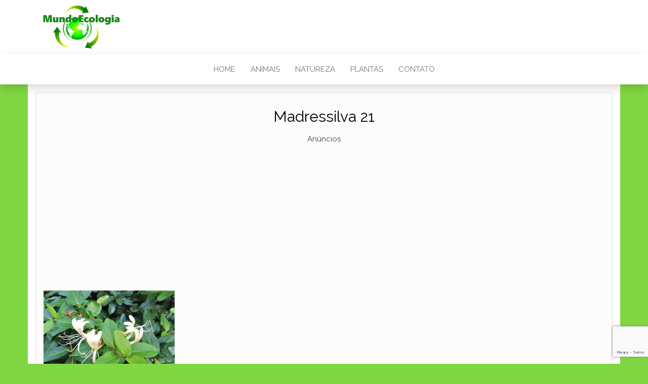

--- FILE ---
content_type: text/html; charset=utf-8
request_url: https://www.google.com/recaptcha/api2/anchor?ar=1&k=6LdWGqQaAAAAAOYTmq53DJEY-meSGuA-G_gUd3Fq&co=aHR0cHM6Ly93d3cubXVuZG9lY29sb2dpYS5jb20uYnI6NDQz&hl=en&v=PoyoqOPhxBO7pBk68S4YbpHZ&size=invisible&anchor-ms=20000&execute-ms=30000&cb=xb8rr2al1jil
body_size: 48492
content:
<!DOCTYPE HTML><html dir="ltr" lang="en"><head><meta http-equiv="Content-Type" content="text/html; charset=UTF-8">
<meta http-equiv="X-UA-Compatible" content="IE=edge">
<title>reCAPTCHA</title>
<style type="text/css">
/* cyrillic-ext */
@font-face {
  font-family: 'Roboto';
  font-style: normal;
  font-weight: 400;
  font-stretch: 100%;
  src: url(//fonts.gstatic.com/s/roboto/v48/KFO7CnqEu92Fr1ME7kSn66aGLdTylUAMa3GUBHMdazTgWw.woff2) format('woff2');
  unicode-range: U+0460-052F, U+1C80-1C8A, U+20B4, U+2DE0-2DFF, U+A640-A69F, U+FE2E-FE2F;
}
/* cyrillic */
@font-face {
  font-family: 'Roboto';
  font-style: normal;
  font-weight: 400;
  font-stretch: 100%;
  src: url(//fonts.gstatic.com/s/roboto/v48/KFO7CnqEu92Fr1ME7kSn66aGLdTylUAMa3iUBHMdazTgWw.woff2) format('woff2');
  unicode-range: U+0301, U+0400-045F, U+0490-0491, U+04B0-04B1, U+2116;
}
/* greek-ext */
@font-face {
  font-family: 'Roboto';
  font-style: normal;
  font-weight: 400;
  font-stretch: 100%;
  src: url(//fonts.gstatic.com/s/roboto/v48/KFO7CnqEu92Fr1ME7kSn66aGLdTylUAMa3CUBHMdazTgWw.woff2) format('woff2');
  unicode-range: U+1F00-1FFF;
}
/* greek */
@font-face {
  font-family: 'Roboto';
  font-style: normal;
  font-weight: 400;
  font-stretch: 100%;
  src: url(//fonts.gstatic.com/s/roboto/v48/KFO7CnqEu92Fr1ME7kSn66aGLdTylUAMa3-UBHMdazTgWw.woff2) format('woff2');
  unicode-range: U+0370-0377, U+037A-037F, U+0384-038A, U+038C, U+038E-03A1, U+03A3-03FF;
}
/* math */
@font-face {
  font-family: 'Roboto';
  font-style: normal;
  font-weight: 400;
  font-stretch: 100%;
  src: url(//fonts.gstatic.com/s/roboto/v48/KFO7CnqEu92Fr1ME7kSn66aGLdTylUAMawCUBHMdazTgWw.woff2) format('woff2');
  unicode-range: U+0302-0303, U+0305, U+0307-0308, U+0310, U+0312, U+0315, U+031A, U+0326-0327, U+032C, U+032F-0330, U+0332-0333, U+0338, U+033A, U+0346, U+034D, U+0391-03A1, U+03A3-03A9, U+03B1-03C9, U+03D1, U+03D5-03D6, U+03F0-03F1, U+03F4-03F5, U+2016-2017, U+2034-2038, U+203C, U+2040, U+2043, U+2047, U+2050, U+2057, U+205F, U+2070-2071, U+2074-208E, U+2090-209C, U+20D0-20DC, U+20E1, U+20E5-20EF, U+2100-2112, U+2114-2115, U+2117-2121, U+2123-214F, U+2190, U+2192, U+2194-21AE, U+21B0-21E5, U+21F1-21F2, U+21F4-2211, U+2213-2214, U+2216-22FF, U+2308-230B, U+2310, U+2319, U+231C-2321, U+2336-237A, U+237C, U+2395, U+239B-23B7, U+23D0, U+23DC-23E1, U+2474-2475, U+25AF, U+25B3, U+25B7, U+25BD, U+25C1, U+25CA, U+25CC, U+25FB, U+266D-266F, U+27C0-27FF, U+2900-2AFF, U+2B0E-2B11, U+2B30-2B4C, U+2BFE, U+3030, U+FF5B, U+FF5D, U+1D400-1D7FF, U+1EE00-1EEFF;
}
/* symbols */
@font-face {
  font-family: 'Roboto';
  font-style: normal;
  font-weight: 400;
  font-stretch: 100%;
  src: url(//fonts.gstatic.com/s/roboto/v48/KFO7CnqEu92Fr1ME7kSn66aGLdTylUAMaxKUBHMdazTgWw.woff2) format('woff2');
  unicode-range: U+0001-000C, U+000E-001F, U+007F-009F, U+20DD-20E0, U+20E2-20E4, U+2150-218F, U+2190, U+2192, U+2194-2199, U+21AF, U+21E6-21F0, U+21F3, U+2218-2219, U+2299, U+22C4-22C6, U+2300-243F, U+2440-244A, U+2460-24FF, U+25A0-27BF, U+2800-28FF, U+2921-2922, U+2981, U+29BF, U+29EB, U+2B00-2BFF, U+4DC0-4DFF, U+FFF9-FFFB, U+10140-1018E, U+10190-1019C, U+101A0, U+101D0-101FD, U+102E0-102FB, U+10E60-10E7E, U+1D2C0-1D2D3, U+1D2E0-1D37F, U+1F000-1F0FF, U+1F100-1F1AD, U+1F1E6-1F1FF, U+1F30D-1F30F, U+1F315, U+1F31C, U+1F31E, U+1F320-1F32C, U+1F336, U+1F378, U+1F37D, U+1F382, U+1F393-1F39F, U+1F3A7-1F3A8, U+1F3AC-1F3AF, U+1F3C2, U+1F3C4-1F3C6, U+1F3CA-1F3CE, U+1F3D4-1F3E0, U+1F3ED, U+1F3F1-1F3F3, U+1F3F5-1F3F7, U+1F408, U+1F415, U+1F41F, U+1F426, U+1F43F, U+1F441-1F442, U+1F444, U+1F446-1F449, U+1F44C-1F44E, U+1F453, U+1F46A, U+1F47D, U+1F4A3, U+1F4B0, U+1F4B3, U+1F4B9, U+1F4BB, U+1F4BF, U+1F4C8-1F4CB, U+1F4D6, U+1F4DA, U+1F4DF, U+1F4E3-1F4E6, U+1F4EA-1F4ED, U+1F4F7, U+1F4F9-1F4FB, U+1F4FD-1F4FE, U+1F503, U+1F507-1F50B, U+1F50D, U+1F512-1F513, U+1F53E-1F54A, U+1F54F-1F5FA, U+1F610, U+1F650-1F67F, U+1F687, U+1F68D, U+1F691, U+1F694, U+1F698, U+1F6AD, U+1F6B2, U+1F6B9-1F6BA, U+1F6BC, U+1F6C6-1F6CF, U+1F6D3-1F6D7, U+1F6E0-1F6EA, U+1F6F0-1F6F3, U+1F6F7-1F6FC, U+1F700-1F7FF, U+1F800-1F80B, U+1F810-1F847, U+1F850-1F859, U+1F860-1F887, U+1F890-1F8AD, U+1F8B0-1F8BB, U+1F8C0-1F8C1, U+1F900-1F90B, U+1F93B, U+1F946, U+1F984, U+1F996, U+1F9E9, U+1FA00-1FA6F, U+1FA70-1FA7C, U+1FA80-1FA89, U+1FA8F-1FAC6, U+1FACE-1FADC, U+1FADF-1FAE9, U+1FAF0-1FAF8, U+1FB00-1FBFF;
}
/* vietnamese */
@font-face {
  font-family: 'Roboto';
  font-style: normal;
  font-weight: 400;
  font-stretch: 100%;
  src: url(//fonts.gstatic.com/s/roboto/v48/KFO7CnqEu92Fr1ME7kSn66aGLdTylUAMa3OUBHMdazTgWw.woff2) format('woff2');
  unicode-range: U+0102-0103, U+0110-0111, U+0128-0129, U+0168-0169, U+01A0-01A1, U+01AF-01B0, U+0300-0301, U+0303-0304, U+0308-0309, U+0323, U+0329, U+1EA0-1EF9, U+20AB;
}
/* latin-ext */
@font-face {
  font-family: 'Roboto';
  font-style: normal;
  font-weight: 400;
  font-stretch: 100%;
  src: url(//fonts.gstatic.com/s/roboto/v48/KFO7CnqEu92Fr1ME7kSn66aGLdTylUAMa3KUBHMdazTgWw.woff2) format('woff2');
  unicode-range: U+0100-02BA, U+02BD-02C5, U+02C7-02CC, U+02CE-02D7, U+02DD-02FF, U+0304, U+0308, U+0329, U+1D00-1DBF, U+1E00-1E9F, U+1EF2-1EFF, U+2020, U+20A0-20AB, U+20AD-20C0, U+2113, U+2C60-2C7F, U+A720-A7FF;
}
/* latin */
@font-face {
  font-family: 'Roboto';
  font-style: normal;
  font-weight: 400;
  font-stretch: 100%;
  src: url(//fonts.gstatic.com/s/roboto/v48/KFO7CnqEu92Fr1ME7kSn66aGLdTylUAMa3yUBHMdazQ.woff2) format('woff2');
  unicode-range: U+0000-00FF, U+0131, U+0152-0153, U+02BB-02BC, U+02C6, U+02DA, U+02DC, U+0304, U+0308, U+0329, U+2000-206F, U+20AC, U+2122, U+2191, U+2193, U+2212, U+2215, U+FEFF, U+FFFD;
}
/* cyrillic-ext */
@font-face {
  font-family: 'Roboto';
  font-style: normal;
  font-weight: 500;
  font-stretch: 100%;
  src: url(//fonts.gstatic.com/s/roboto/v48/KFO7CnqEu92Fr1ME7kSn66aGLdTylUAMa3GUBHMdazTgWw.woff2) format('woff2');
  unicode-range: U+0460-052F, U+1C80-1C8A, U+20B4, U+2DE0-2DFF, U+A640-A69F, U+FE2E-FE2F;
}
/* cyrillic */
@font-face {
  font-family: 'Roboto';
  font-style: normal;
  font-weight: 500;
  font-stretch: 100%;
  src: url(//fonts.gstatic.com/s/roboto/v48/KFO7CnqEu92Fr1ME7kSn66aGLdTylUAMa3iUBHMdazTgWw.woff2) format('woff2');
  unicode-range: U+0301, U+0400-045F, U+0490-0491, U+04B0-04B1, U+2116;
}
/* greek-ext */
@font-face {
  font-family: 'Roboto';
  font-style: normal;
  font-weight: 500;
  font-stretch: 100%;
  src: url(//fonts.gstatic.com/s/roboto/v48/KFO7CnqEu92Fr1ME7kSn66aGLdTylUAMa3CUBHMdazTgWw.woff2) format('woff2');
  unicode-range: U+1F00-1FFF;
}
/* greek */
@font-face {
  font-family: 'Roboto';
  font-style: normal;
  font-weight: 500;
  font-stretch: 100%;
  src: url(//fonts.gstatic.com/s/roboto/v48/KFO7CnqEu92Fr1ME7kSn66aGLdTylUAMa3-UBHMdazTgWw.woff2) format('woff2');
  unicode-range: U+0370-0377, U+037A-037F, U+0384-038A, U+038C, U+038E-03A1, U+03A3-03FF;
}
/* math */
@font-face {
  font-family: 'Roboto';
  font-style: normal;
  font-weight: 500;
  font-stretch: 100%;
  src: url(//fonts.gstatic.com/s/roboto/v48/KFO7CnqEu92Fr1ME7kSn66aGLdTylUAMawCUBHMdazTgWw.woff2) format('woff2');
  unicode-range: U+0302-0303, U+0305, U+0307-0308, U+0310, U+0312, U+0315, U+031A, U+0326-0327, U+032C, U+032F-0330, U+0332-0333, U+0338, U+033A, U+0346, U+034D, U+0391-03A1, U+03A3-03A9, U+03B1-03C9, U+03D1, U+03D5-03D6, U+03F0-03F1, U+03F4-03F5, U+2016-2017, U+2034-2038, U+203C, U+2040, U+2043, U+2047, U+2050, U+2057, U+205F, U+2070-2071, U+2074-208E, U+2090-209C, U+20D0-20DC, U+20E1, U+20E5-20EF, U+2100-2112, U+2114-2115, U+2117-2121, U+2123-214F, U+2190, U+2192, U+2194-21AE, U+21B0-21E5, U+21F1-21F2, U+21F4-2211, U+2213-2214, U+2216-22FF, U+2308-230B, U+2310, U+2319, U+231C-2321, U+2336-237A, U+237C, U+2395, U+239B-23B7, U+23D0, U+23DC-23E1, U+2474-2475, U+25AF, U+25B3, U+25B7, U+25BD, U+25C1, U+25CA, U+25CC, U+25FB, U+266D-266F, U+27C0-27FF, U+2900-2AFF, U+2B0E-2B11, U+2B30-2B4C, U+2BFE, U+3030, U+FF5B, U+FF5D, U+1D400-1D7FF, U+1EE00-1EEFF;
}
/* symbols */
@font-face {
  font-family: 'Roboto';
  font-style: normal;
  font-weight: 500;
  font-stretch: 100%;
  src: url(//fonts.gstatic.com/s/roboto/v48/KFO7CnqEu92Fr1ME7kSn66aGLdTylUAMaxKUBHMdazTgWw.woff2) format('woff2');
  unicode-range: U+0001-000C, U+000E-001F, U+007F-009F, U+20DD-20E0, U+20E2-20E4, U+2150-218F, U+2190, U+2192, U+2194-2199, U+21AF, U+21E6-21F0, U+21F3, U+2218-2219, U+2299, U+22C4-22C6, U+2300-243F, U+2440-244A, U+2460-24FF, U+25A0-27BF, U+2800-28FF, U+2921-2922, U+2981, U+29BF, U+29EB, U+2B00-2BFF, U+4DC0-4DFF, U+FFF9-FFFB, U+10140-1018E, U+10190-1019C, U+101A0, U+101D0-101FD, U+102E0-102FB, U+10E60-10E7E, U+1D2C0-1D2D3, U+1D2E0-1D37F, U+1F000-1F0FF, U+1F100-1F1AD, U+1F1E6-1F1FF, U+1F30D-1F30F, U+1F315, U+1F31C, U+1F31E, U+1F320-1F32C, U+1F336, U+1F378, U+1F37D, U+1F382, U+1F393-1F39F, U+1F3A7-1F3A8, U+1F3AC-1F3AF, U+1F3C2, U+1F3C4-1F3C6, U+1F3CA-1F3CE, U+1F3D4-1F3E0, U+1F3ED, U+1F3F1-1F3F3, U+1F3F5-1F3F7, U+1F408, U+1F415, U+1F41F, U+1F426, U+1F43F, U+1F441-1F442, U+1F444, U+1F446-1F449, U+1F44C-1F44E, U+1F453, U+1F46A, U+1F47D, U+1F4A3, U+1F4B0, U+1F4B3, U+1F4B9, U+1F4BB, U+1F4BF, U+1F4C8-1F4CB, U+1F4D6, U+1F4DA, U+1F4DF, U+1F4E3-1F4E6, U+1F4EA-1F4ED, U+1F4F7, U+1F4F9-1F4FB, U+1F4FD-1F4FE, U+1F503, U+1F507-1F50B, U+1F50D, U+1F512-1F513, U+1F53E-1F54A, U+1F54F-1F5FA, U+1F610, U+1F650-1F67F, U+1F687, U+1F68D, U+1F691, U+1F694, U+1F698, U+1F6AD, U+1F6B2, U+1F6B9-1F6BA, U+1F6BC, U+1F6C6-1F6CF, U+1F6D3-1F6D7, U+1F6E0-1F6EA, U+1F6F0-1F6F3, U+1F6F7-1F6FC, U+1F700-1F7FF, U+1F800-1F80B, U+1F810-1F847, U+1F850-1F859, U+1F860-1F887, U+1F890-1F8AD, U+1F8B0-1F8BB, U+1F8C0-1F8C1, U+1F900-1F90B, U+1F93B, U+1F946, U+1F984, U+1F996, U+1F9E9, U+1FA00-1FA6F, U+1FA70-1FA7C, U+1FA80-1FA89, U+1FA8F-1FAC6, U+1FACE-1FADC, U+1FADF-1FAE9, U+1FAF0-1FAF8, U+1FB00-1FBFF;
}
/* vietnamese */
@font-face {
  font-family: 'Roboto';
  font-style: normal;
  font-weight: 500;
  font-stretch: 100%;
  src: url(//fonts.gstatic.com/s/roboto/v48/KFO7CnqEu92Fr1ME7kSn66aGLdTylUAMa3OUBHMdazTgWw.woff2) format('woff2');
  unicode-range: U+0102-0103, U+0110-0111, U+0128-0129, U+0168-0169, U+01A0-01A1, U+01AF-01B0, U+0300-0301, U+0303-0304, U+0308-0309, U+0323, U+0329, U+1EA0-1EF9, U+20AB;
}
/* latin-ext */
@font-face {
  font-family: 'Roboto';
  font-style: normal;
  font-weight: 500;
  font-stretch: 100%;
  src: url(//fonts.gstatic.com/s/roboto/v48/KFO7CnqEu92Fr1ME7kSn66aGLdTylUAMa3KUBHMdazTgWw.woff2) format('woff2');
  unicode-range: U+0100-02BA, U+02BD-02C5, U+02C7-02CC, U+02CE-02D7, U+02DD-02FF, U+0304, U+0308, U+0329, U+1D00-1DBF, U+1E00-1E9F, U+1EF2-1EFF, U+2020, U+20A0-20AB, U+20AD-20C0, U+2113, U+2C60-2C7F, U+A720-A7FF;
}
/* latin */
@font-face {
  font-family: 'Roboto';
  font-style: normal;
  font-weight: 500;
  font-stretch: 100%;
  src: url(//fonts.gstatic.com/s/roboto/v48/KFO7CnqEu92Fr1ME7kSn66aGLdTylUAMa3yUBHMdazQ.woff2) format('woff2');
  unicode-range: U+0000-00FF, U+0131, U+0152-0153, U+02BB-02BC, U+02C6, U+02DA, U+02DC, U+0304, U+0308, U+0329, U+2000-206F, U+20AC, U+2122, U+2191, U+2193, U+2212, U+2215, U+FEFF, U+FFFD;
}
/* cyrillic-ext */
@font-face {
  font-family: 'Roboto';
  font-style: normal;
  font-weight: 900;
  font-stretch: 100%;
  src: url(//fonts.gstatic.com/s/roboto/v48/KFO7CnqEu92Fr1ME7kSn66aGLdTylUAMa3GUBHMdazTgWw.woff2) format('woff2');
  unicode-range: U+0460-052F, U+1C80-1C8A, U+20B4, U+2DE0-2DFF, U+A640-A69F, U+FE2E-FE2F;
}
/* cyrillic */
@font-face {
  font-family: 'Roboto';
  font-style: normal;
  font-weight: 900;
  font-stretch: 100%;
  src: url(//fonts.gstatic.com/s/roboto/v48/KFO7CnqEu92Fr1ME7kSn66aGLdTylUAMa3iUBHMdazTgWw.woff2) format('woff2');
  unicode-range: U+0301, U+0400-045F, U+0490-0491, U+04B0-04B1, U+2116;
}
/* greek-ext */
@font-face {
  font-family: 'Roboto';
  font-style: normal;
  font-weight: 900;
  font-stretch: 100%;
  src: url(//fonts.gstatic.com/s/roboto/v48/KFO7CnqEu92Fr1ME7kSn66aGLdTylUAMa3CUBHMdazTgWw.woff2) format('woff2');
  unicode-range: U+1F00-1FFF;
}
/* greek */
@font-face {
  font-family: 'Roboto';
  font-style: normal;
  font-weight: 900;
  font-stretch: 100%;
  src: url(//fonts.gstatic.com/s/roboto/v48/KFO7CnqEu92Fr1ME7kSn66aGLdTylUAMa3-UBHMdazTgWw.woff2) format('woff2');
  unicode-range: U+0370-0377, U+037A-037F, U+0384-038A, U+038C, U+038E-03A1, U+03A3-03FF;
}
/* math */
@font-face {
  font-family: 'Roboto';
  font-style: normal;
  font-weight: 900;
  font-stretch: 100%;
  src: url(//fonts.gstatic.com/s/roboto/v48/KFO7CnqEu92Fr1ME7kSn66aGLdTylUAMawCUBHMdazTgWw.woff2) format('woff2');
  unicode-range: U+0302-0303, U+0305, U+0307-0308, U+0310, U+0312, U+0315, U+031A, U+0326-0327, U+032C, U+032F-0330, U+0332-0333, U+0338, U+033A, U+0346, U+034D, U+0391-03A1, U+03A3-03A9, U+03B1-03C9, U+03D1, U+03D5-03D6, U+03F0-03F1, U+03F4-03F5, U+2016-2017, U+2034-2038, U+203C, U+2040, U+2043, U+2047, U+2050, U+2057, U+205F, U+2070-2071, U+2074-208E, U+2090-209C, U+20D0-20DC, U+20E1, U+20E5-20EF, U+2100-2112, U+2114-2115, U+2117-2121, U+2123-214F, U+2190, U+2192, U+2194-21AE, U+21B0-21E5, U+21F1-21F2, U+21F4-2211, U+2213-2214, U+2216-22FF, U+2308-230B, U+2310, U+2319, U+231C-2321, U+2336-237A, U+237C, U+2395, U+239B-23B7, U+23D0, U+23DC-23E1, U+2474-2475, U+25AF, U+25B3, U+25B7, U+25BD, U+25C1, U+25CA, U+25CC, U+25FB, U+266D-266F, U+27C0-27FF, U+2900-2AFF, U+2B0E-2B11, U+2B30-2B4C, U+2BFE, U+3030, U+FF5B, U+FF5D, U+1D400-1D7FF, U+1EE00-1EEFF;
}
/* symbols */
@font-face {
  font-family: 'Roboto';
  font-style: normal;
  font-weight: 900;
  font-stretch: 100%;
  src: url(//fonts.gstatic.com/s/roboto/v48/KFO7CnqEu92Fr1ME7kSn66aGLdTylUAMaxKUBHMdazTgWw.woff2) format('woff2');
  unicode-range: U+0001-000C, U+000E-001F, U+007F-009F, U+20DD-20E0, U+20E2-20E4, U+2150-218F, U+2190, U+2192, U+2194-2199, U+21AF, U+21E6-21F0, U+21F3, U+2218-2219, U+2299, U+22C4-22C6, U+2300-243F, U+2440-244A, U+2460-24FF, U+25A0-27BF, U+2800-28FF, U+2921-2922, U+2981, U+29BF, U+29EB, U+2B00-2BFF, U+4DC0-4DFF, U+FFF9-FFFB, U+10140-1018E, U+10190-1019C, U+101A0, U+101D0-101FD, U+102E0-102FB, U+10E60-10E7E, U+1D2C0-1D2D3, U+1D2E0-1D37F, U+1F000-1F0FF, U+1F100-1F1AD, U+1F1E6-1F1FF, U+1F30D-1F30F, U+1F315, U+1F31C, U+1F31E, U+1F320-1F32C, U+1F336, U+1F378, U+1F37D, U+1F382, U+1F393-1F39F, U+1F3A7-1F3A8, U+1F3AC-1F3AF, U+1F3C2, U+1F3C4-1F3C6, U+1F3CA-1F3CE, U+1F3D4-1F3E0, U+1F3ED, U+1F3F1-1F3F3, U+1F3F5-1F3F7, U+1F408, U+1F415, U+1F41F, U+1F426, U+1F43F, U+1F441-1F442, U+1F444, U+1F446-1F449, U+1F44C-1F44E, U+1F453, U+1F46A, U+1F47D, U+1F4A3, U+1F4B0, U+1F4B3, U+1F4B9, U+1F4BB, U+1F4BF, U+1F4C8-1F4CB, U+1F4D6, U+1F4DA, U+1F4DF, U+1F4E3-1F4E6, U+1F4EA-1F4ED, U+1F4F7, U+1F4F9-1F4FB, U+1F4FD-1F4FE, U+1F503, U+1F507-1F50B, U+1F50D, U+1F512-1F513, U+1F53E-1F54A, U+1F54F-1F5FA, U+1F610, U+1F650-1F67F, U+1F687, U+1F68D, U+1F691, U+1F694, U+1F698, U+1F6AD, U+1F6B2, U+1F6B9-1F6BA, U+1F6BC, U+1F6C6-1F6CF, U+1F6D3-1F6D7, U+1F6E0-1F6EA, U+1F6F0-1F6F3, U+1F6F7-1F6FC, U+1F700-1F7FF, U+1F800-1F80B, U+1F810-1F847, U+1F850-1F859, U+1F860-1F887, U+1F890-1F8AD, U+1F8B0-1F8BB, U+1F8C0-1F8C1, U+1F900-1F90B, U+1F93B, U+1F946, U+1F984, U+1F996, U+1F9E9, U+1FA00-1FA6F, U+1FA70-1FA7C, U+1FA80-1FA89, U+1FA8F-1FAC6, U+1FACE-1FADC, U+1FADF-1FAE9, U+1FAF0-1FAF8, U+1FB00-1FBFF;
}
/* vietnamese */
@font-face {
  font-family: 'Roboto';
  font-style: normal;
  font-weight: 900;
  font-stretch: 100%;
  src: url(//fonts.gstatic.com/s/roboto/v48/KFO7CnqEu92Fr1ME7kSn66aGLdTylUAMa3OUBHMdazTgWw.woff2) format('woff2');
  unicode-range: U+0102-0103, U+0110-0111, U+0128-0129, U+0168-0169, U+01A0-01A1, U+01AF-01B0, U+0300-0301, U+0303-0304, U+0308-0309, U+0323, U+0329, U+1EA0-1EF9, U+20AB;
}
/* latin-ext */
@font-face {
  font-family: 'Roboto';
  font-style: normal;
  font-weight: 900;
  font-stretch: 100%;
  src: url(//fonts.gstatic.com/s/roboto/v48/KFO7CnqEu92Fr1ME7kSn66aGLdTylUAMa3KUBHMdazTgWw.woff2) format('woff2');
  unicode-range: U+0100-02BA, U+02BD-02C5, U+02C7-02CC, U+02CE-02D7, U+02DD-02FF, U+0304, U+0308, U+0329, U+1D00-1DBF, U+1E00-1E9F, U+1EF2-1EFF, U+2020, U+20A0-20AB, U+20AD-20C0, U+2113, U+2C60-2C7F, U+A720-A7FF;
}
/* latin */
@font-face {
  font-family: 'Roboto';
  font-style: normal;
  font-weight: 900;
  font-stretch: 100%;
  src: url(//fonts.gstatic.com/s/roboto/v48/KFO7CnqEu92Fr1ME7kSn66aGLdTylUAMa3yUBHMdazQ.woff2) format('woff2');
  unicode-range: U+0000-00FF, U+0131, U+0152-0153, U+02BB-02BC, U+02C6, U+02DA, U+02DC, U+0304, U+0308, U+0329, U+2000-206F, U+20AC, U+2122, U+2191, U+2193, U+2212, U+2215, U+FEFF, U+FFFD;
}

</style>
<link rel="stylesheet" type="text/css" href="https://www.gstatic.com/recaptcha/releases/PoyoqOPhxBO7pBk68S4YbpHZ/styles__ltr.css">
<script nonce="DMjKP5SsbY_YPwUIziQ-8w" type="text/javascript">window['__recaptcha_api'] = 'https://www.google.com/recaptcha/api2/';</script>
<script type="text/javascript" src="https://www.gstatic.com/recaptcha/releases/PoyoqOPhxBO7pBk68S4YbpHZ/recaptcha__en.js" nonce="DMjKP5SsbY_YPwUIziQ-8w">
      
    </script></head>
<body><div id="rc-anchor-alert" class="rc-anchor-alert"></div>
<input type="hidden" id="recaptcha-token" value="[base64]">
<script type="text/javascript" nonce="DMjKP5SsbY_YPwUIziQ-8w">
      recaptcha.anchor.Main.init("[\x22ainput\x22,[\x22bgdata\x22,\x22\x22,\[base64]/[base64]/UltIKytdPWE6KGE8MjA0OD9SW0grK109YT4+NnwxOTI6KChhJjY0NTEyKT09NTUyOTYmJnErMTxoLmxlbmd0aCYmKGguY2hhckNvZGVBdChxKzEpJjY0NTEyKT09NTYzMjA/[base64]/MjU1OlI/[base64]/[base64]/[base64]/[base64]/[base64]/[base64]/[base64]/[base64]/[base64]/[base64]\x22,\[base64]\\u003d\x22,\x22woTDl0N7cMOdwowtw5pKD8OPW8KHwqjDl8KaXGHCtx3Cn0DDlcOdPcK0wpEjKjrCohXCmMOLwpbCi8Klw7jCvkPChMOSwo3Dr8OdwrbCu8ObNcKXcHYlKDPCiMOdw5vDvSZ0RBxlMsOcLSs7wq/DlzfDmsOCwojDj8Odw6LDriPDiR8Aw4DCjwbDh2cZw7TCnMK1acKJw5LDm8Oow58ewq1Yw4/[base64]/wqDCtsKRw6wrwojDlcO3esOCDsKmW8Kow7PDmcOIwrAwQwwNeXYHHMKmw4DDpcKgwq3CjMOrw5tPwp0JOWc5bTrCrSdnw4sLHcOzwpHCvjvDn8KUYh/CkcKnwonCrcKUK8O2w6XDs8Ohw5HCvFDCh2g2wp/[base64]/BUc4wpRwNSnCu3t9RMOTwoQFwqVVFMOiaMK9Xx0tw5jCoixJBQQ7QsOyw4Qdb8Kfw6XCuEEpwpHCtsOvw51tw5p/wp/Ch8KAwoXCnsOjBnLDtcKewqFawrN9wqhhwqEcYcKJZcOhw5wJw4ElAh3Cjl3CmMK/RsOFRw8Iwr0WfsKPWDvCujwpbMO5KcKbVcKRb8OMw6jDqsOLw6PCpMK6LMOzY8OUw4PCikoiwrjDoDfDt8K7bnHCnFo4DMOgVMO8wrPCuSU1TMKwJcOTwppRRMOabAAjeQjClwgrwqLDvcKuw5tIwpoRA0p/[base64]/wqBJwrRLw6UvPFtKw4/DrsOkw4vCv8KZwrVHcmRcwoBtTVPCtsOawpTCo8K6wo4sw7ktK0pgGS9cS2UJw6ZIwr3DnsK3wqDCnSLCj8Kbw6LDnVRNw7NVw6Nsw43Dpg/DqcKxw47DrMOEw5nCuS4Va8O8U8Kzw6d7QcK8wpPCjMOFEsOwScKmw7vCs2Esw4dNw4nDr8K3HsK+PU/CucO3wqlVw5vDkMO2w7XDq3g+wq/[base64]/asKqw4XCi8OdwrDDnWhKDjnCukvClsOAwovDl3/CrSbCrsKNRz7DpXfDk0bCiwfDjljCv8K3wrEDc8KwcWvCgFx2Aw3Dn8KCw4sCwqkubcO+wpx4woTDosO/w4IywpPClMKDw6nChUvDkwkqwpHDiy3Cgw4cTQRIcXBbwphsRcOZw6V5w7pZwrPDrhLDikdEHRpBw5DCl8KLEAs9wrfDqsK+wp/Co8Oifm/Cl8K3RRDCuTzDp0bDssOjw5nCrWlWw6AmFjFyAsKxDUDDoXwOdUTDjMK2wo3DuMKBURPDusOiw6AqD8KKw77DlsOEw6nChcKmXMOEwrtsw6srwoPCnMKAwq7DhsK8wonDr8Kiwr7Cs2dMLTLCgcOyRsKFGWVCwqRHwpLCtsK9w63Djx/CvMKTwq/DiC10B3UWEGrCt2XDkMO4w6hGwrIzJsK/wq3CqcOyw6ssw59fw6gnwoBRwopdI8OnKMKrKcOQe8Khw7UeOsOzfcO3wo7DnirCv8O3A1zCvsOGw6FLwr1gQXlaeznDpk5pwrvCi8OnV3c1woHCtj3DkAk3SsKndm1MTgIwO8KOe2FZEsOwBsOmcH/DqsOob1LDtsK/wrhCU3PCkcKaw67DgXPDoUvDqlZ7w53CmsKGB8OoYMK4Xm3DpMO1YMOhwp7CsD/CjwpuwrDCmsKTw4PCtk3DiSvDicO2LcKwI1NYPcKZw6PDj8K+wrATw77DjcOXVMO+wqFAwqwWVSHDo8KWw7oUeRZHwrd3HB7CvgDCpQDCmRZkw5cSUMKcwqzDvQlQwq5hKFrCtHvDhMK5HUcgw44FYsOyw548QcOCw5UOM3vCh2bDmh9Fwo/DvsKFw4MCw5kuMBnDicKAw73DuxVrwqjDjx3ChcKzfnlZw7hULMOXw4xwBMOKb8KaVsK+wofCgMKpwq8tPcKOw7YHFhrClzooBXfDlytgScKhR8OAFiEJw5Zxw4/[base64]/[base64]/CtBrDnBbCq8Owe2NFwrk1wrZTdMKUWj/CiMOMw5LCjijCpW50w5XDjG3Cmz3CkzlvwqjDl8OMw6MDw60TYMKgDkjCjcKhJcOpwpDDiRc/woDDoMK9LjQSQcOgO2BMTcODZ07DisKSw4bDqjtOMDEhw4TCm8Onw69uwq/Ds2nCri1Rw4vCoA1twrUIVmclRW3CtsKbw53ChcKbw6USPC3CpiRewrIxDsKLZcK4wpPCkVQycz/CnU3DtG0yw7wyw6XDhQB5aUdcNcKMwooYw456wo5Iw7TDoR3CoAXCgMKPwozDmhIHSsKQwpXClTkyd8O5w67DkcKZwrHDgl3CuVF0aMOmB8KLBsKUw7/Du8KeCRtYwqnCk8O9WnUpEcK9IzPCv0hWwpx6cUhxXsODQ2/[base64]/[base64]/DkhwRw6oPUyHDuMKDwprDhcKOw4/[base64]/DkjHCmEcWw491KMKXJsKWVRQRwofCtAjDhsOEIGXDkXdrwoXDgsKuwoIiOcO4e3rCm8K2YUDCj2d0dcOLCsKwwobDkcKzYMKgAMKWPXJqw6HCjcOLwqXCrcKLPh7Du8K8w7B5O8KJw5bDj8Kswp50HgzDiMKyIBQ1EwPDtMO5w7zCsMKvXnAkWcOLO8O3w4Akwp8vI0/DrcOJw6JWwrXClXrDh2zDssKWb8KBYQQaB8OfwoVwworDtRjDrsODIsOzWB3DjMKNcsKYw6g/[base64]/wow9aHLDiQfDmsKyw7fDtsKhW8KrQn46ZwvDm8KfPVPDu3I3wrrDs2hcw5RqH2RFAzN4wobDucOXGxt7wozCkCAZw4gdwq3Dk8OVfyvCjMKowoHCvjPDi0BnwpDCssK8CsKHw4jCosOUw4x+wodRNsKaVcKAJsOowprCnMKsw4/DqknCuRLDrcO7SMKiwqrCqMKZYMO9wqM6HWLCmA3CmE5XwrbCs0t9wpfCtcOSDMOKXsONKnrDvUDCsMK+J8OZwqEsw4/Cl8KPw5XDiQ0cR8O/[base64]/w7A7KsOdw5hAwo9dwoE6ewbCpsKRwpxML8KFwoMkaMKcwpxBw4nCk31NZsKCwp3CicOCw5VGwprDiSPDvUgqIhYIfkrDl8Klw4twYUMYw5bDtcKWw7TCgD/ChMO8fW4/wrPDuUAuAcK5woXDusOZfsOcLMOrwr3DkllxAk/DoDjDssO/wpPCimvCtMKVfQvCjsKcwo0Xd1zDjlrCskfCpzHDuhl3w7TDk2YDaDIaScK3ZRsbBRfCkcKVWk4IW8KeK8OkwrkZwrJBSsObf3Eow7XCrMKKKjbDm8KbL8Kqw6RXw6ArZgwEwoPCkgzCoR16wq9Mw40cKMOtwp9zaSjClcK8Y1Yqw4vDl8Kaw5/[base64]/DgRXDoA7DoBfDuRvCn1vDuTAvXQTDlicLNRtdK8K2YzXDhMKLwrrDrMKFwr1Nw5suw6jDtk/CnUFMa8KOMCM8bwrDksOzFz7DocOWwq/[base64]/DiG8Ywq3DqxAFwqXDqBUtd8OtNWUCGMKVU8KqBALDr8KEMsOLwpTDlcK+GhFMwrIMXBV8w5Yfw6bClMOyw6XCkR3DqMKLwrYLUcKDEE7DmcKYLUpFwrnDgFDDu8KIMMOcQVprCiLDucOcw5vCg2jCoAfDlMO/wrMHIMK0w6HCoifCjwEuw7NVUMKew7fCscKLw4XCgMOsPz/Ds8OaRibCojgDF8Kpw6h2N3xkfWUdw6kXw5k8QSMJwrjDp8OoSHPCuzkucMOOcwPDpsKEUMOgwqsvNVDDscKTWVPCoMKqA2ZgeMOBScKFGsKrwonCocOBw48tZcOKGMKWw4UsKQnDu8Kaf3rClztTwp4aw65CGFbCqm9awqcgRBPDqiTCrsOkwrMRwrtOJcK/V8Kka8OqMcOEw4/[base64]/DqsOxwqXCosKHXgYQw6nDliXDs8K/wp3CsDPCn1YkfWNPw5bDlTfCrB1KP8KvdcO5w7hpLMOtw5fDrcKRNsKZAXN2Pyg6ZsK8YsKWwqknFUDCvMO1wqQqJBsew6YCbgDDik/[base64]/w4rDsw3CvMKhKhN/dhzCqsKHa8OhTxbCknPClcK0woJTw7rCnA3DoDVCw6/Dv2zCvTbDjsOGDsKhworDpHU9ClbClUUxBsOXYMO0WXtxGHvDknATKnrChz5kw5xSwpHDrcOaScOwwrrCp8ONw4nCunxscMKbGUzDtAh5w6TDmMKaUnVYVsKPwpxgw6UsU3LDiMK3W8O+QQTCnR/DnMKxw7QQaVInT3NVw5dCwq11wp7DgsKlw5jCmgDCqSRfS8Kmw6gmLRTCnsOewoxqCDFGwqIsLcK/[base64]/Ck8KzU8KKKcOFwrEbA8K+AMKSw5IvT8OLw7HDtsKlGlsgw69dDMOIwpRfw650wq/DmTvCnmnCr8Kwwr/Cm8Kpwq3ChT/Cp8KEw7fCtsOvSMO0RnEJKkpxEVTDi3ILw47CjV/CnsOmVA4pdsKhXSjDt0TCj0HDgcKGLcK5fEXDnMKhTmHCmMOnFMKMY0/CunDDnC7DlhZeXsKxwqRQw4XDh8Oqw7XDmX3DtmlOGl9gJjdLSMO3EQNkw4jDtcKbUwwbBcOtCSBGw7XCtsOCwqRbwpTDrmTDsB/ClcKQP2TDik0vJGlUBV0Pw51awpbCiCHDusOFwoDDu2FLwovDvXInw47DjwkxDV/CrnjDoMO+w5kKwp/DrcOsw4PDlsOIw7ZlEXcMMMKVZkkuw4LDhMOTBMOIPsKMRMK6w7bDoQQqJsOsWcO0wqp6w6bDuS3DjyLCpcK/w4/[base64]/CoMKPw6HDl8OUfibDskfCn17DhyDClMKVQ8OmIMOgwoxPGMKDw5QgLsKYwoAKQcOiw6RVeXxbc2fCtsOjTwPCijvDjGvDmR7DnW9uLsOXfwsWwpzDqMKuw48+w61TDcKgATPDugDClsKBw55Wb1DDusO7wrQfTMORwoLDqMKkXsOmwoXChCs5wr/Do3xXI8OcwqzCn8OkH8KUJ8OSw44gcMKNw4FVScOhwrPDkDjCn8KdGFvCh8K0eMOQPMOGw4zDnsOpcy/DucONwrbCkcOwSsKlwpPCusOKw7h3wrIBUCU8w68beABhARLDhFrCn8OFI8OEIcOAw4U/WcOULsK4wp0owo/[base64]/DkMKUwq/[base64]/fgTCn1DDlMO8w63DkcOCw6sUOm/[base64]/[base64]/CrMKxwoMcL8KkwojDk1XDusKQHCwjw4HDoXIrMsOfw40Zw5gSVsK5ZSsOYU56w4RJw5/CviAlw77CjcK5LETDnsKsw7HDucOdwozClcOlwoV9wr10w5HDnVgCwoDDvlQdw5zDl8KNwqR6w5/ClC8hwrnCmU3Dh8Kvw5UmwpUkQcOMXnBCw4bCnwjClnXDqFfDuHbCvcKNDGJawrUuwpPChxfCusOHw4gCwr5ADMOEwpHDvcK2wqjCjTwHw4HDiMK8Dg1fwojCjDpwW0hXw7bCi0oZPm/CiB7CsEbCr8OHw7DDrEfDriDDkMK7An1Awr7Dp8K/woHDhMKVJMKjwrIraCLDgBtww5jDvFchVMKMbsKeVh/DpcKlKMOlDsKgwoBGw7XCsXTChMK2fcKIS8OewqQADsOow7VXwoTDp8OqXG4secKkwopBQsKyXlrDi8OFwqh7YcORw6nCuD7CmVoMwoF2w7RiS8K3L8OXHVDChkdMc8O/wp/[base64]/[base64]/Cl8OZHcK5BMKKUSjCtMKeW8OxVBjCiyfClcK0E8OywrXCszISaEYCwqLCiMO5w4DDpMOQw4vChMKdbzlyw4nDpGPDi8KxwrssV1bCo8OIQg00wrbDmsKXw7oiw7PChDQqw6sgwoJGTlvDoSgMwq/DmsOcL8KKw49AJi9tOF/Dn8K8ChPCgsKoBkhxwpHCgVkRw6TDqsOIUcOVw73CjcOSfX8Md8Oww6FoccOHeXkkOMOFwqfCoMOCw6XDsMKXMsKbwroVH8K7wrTCixXDrsOaQWjDnF8pwqtjwp/Ci8Ogwr5jRGvDrsOANRxpYWJIwrTDv2Bhw7PClsKBSMOhFWF2w40oCsK8w7nDi8Onwp3CoMOAb2ImWw5keGEmwrrCq3wdfcKIwoU1wod9Z8KoEMKmCcKWw7/DvsO4BMO1woDCjcKtw6EPw6ouw6oqVMKuYCUyw6bDr8OKwoTCs8OtwqnDmCLCiF/Dn8Ojwr9rwojCu8OBS8K4wqQgUMO7w5DCvhwiDMKzw7kkwq43wrHDhcKNwpk9G8KdWMKXwoHDtxnDiXDDkVAjXRshRFDCgsKrQ8OHHX4TB2TCkzNnCS0Cwr4ZVn/DkwcSCD3CrnRVwpxNwod/[base64]/CsE4Kw5PDt8OVbVTDg8O5CAXCtsOQaBnCs1VCwrfCsSrCmnhYw75jZcKDNE5TwpnDmcKqwpHDtcKFwrXCsktkCsKvworCn8KmM0xaw5jDo2BDw4zDvUpNw5/Dh8ObDWTDnG/CjMOJe0dtwpbDrcOuw7g2wpzCncOTwpQqw7rCjMK8ElJcZxF9LMK5w5fCrWAUw5QSH0jDhsOHYMOzPMOScz5jwrLDuRxmwrLCoy7DrcOnwqtqX8OhwqdhbsK5aMKzw54jw4fDqsKlfBfClMKrw7TDi8OCwprClMKoZic8w5AjenXDncOywpfCmMO1w5TCqsKvwonClw/DiUUPwpTDl8KjESUcfDjDoxVdwqHCgMKrwqvDuizCvcKYw6hNwpTClcKxw7QSY8OiwqjCuSTDjBzDhkZ0XD3ChVRkVgYkwo9rSMOKVjBaTlDDpcKcw4k3w5kHw57DgS3ClX3CqMKbw6fCgMKZw4p0FcOqbsKuM0B8T8KIw4HCk2RAL1HCjsKCSQDDtMKVw6sxwoXCjT/CkSvCjHrCtArCqMOMasOhWMOxG8K9HcKfESo0w5NUw5BAAcORGsO3XQd8wrbDsMOBw73DmTNiwroDw6XCtsKewowEc8OCw4nChj3CvUbDvsKCw7gwU8KIwqMRw4vDqsKew5fCilHCpWw5ccKDwpFjdsObHMK/[base64]/[base64]/[base64]/DhhTDh2EjOMODADHDusOiwpbCnzM/wpDDmBZYC8OJMAIbA37CvMK8w6VTYQnCj8Ouwq7CvsO4w7MHwofCuMOUw6jDsW7DtcKqw7HDgjzCscK0w7DDjsOnHFrDjMK1F8ObwoUXRsKxG8OWE8KAOV0Fwq4NZMO/DV3Dt2nDniDCiMOpZwvCs1DCt8OhwrDDh0HDn8OKwrcSaV0pwrF/[base64]/w5tVV2MeLMOHw4kLfMKxccKjwqFbwodAfQ/[base64]/wog3UUnDrMKlwqcuw50AcMKZWsK1MkwTGsOLwoJdwoh1w5DCuMOYYcOEEE/DksObM8KlwoXDqWd1w5TCrxHCrC/CgcKzw7zDj8OQw5wbw7MxVhYjwo18Yjtkw6TCo8OyD8OIw6bCo8OKwpkRIcK2DWpZw6A0AcKWw6Qlw6lhc8Klw4tcw5gdwqbCu8OJLTjDtgbCsMOVw77Co1NnNcOdw7TDtCsWGCjDkmsKw50jC8OuwrhxXXnDhcKNUhdqw4B7aMOxw4jDoMK/OsKaQMKEw7zDuMKGagdYwrcBQ8Kfa8OYwo/DpHbCtcOVw73CtxQKKMOpDiHCigo8w7xsRlFSwoTCpVYdw6LCv8Onw4ZvX8KmwrjCn8K4BMKVw4DDlsOEwq/CujXCr3d8SFPDqsKuIG1JwpTDrsK/wrBew4XDtMOMwqXCiFEQXWUNwoULwpvCgkN8w4Yiw4JWw7XDjsKqX8KGa8K6wpXCtMKZw5/DvXx/w5bCncOTXgozNsKEAwPDui7CjSHChsKLS8KUw5fDm8O6ZVTCu8KEw4YiO8Klw4bDkl3DqcK5NWvDtXrCsBjCsE3Dk8OEw5Fyw5PDvxHCmQZAwpcaw71XDcKpcsOZw6xcwq5rwpnCvXjDn005w4PDlynCjlLDuDkowpDDqcO8w558Sg/DlUDCocOew7IWw7nDncK3wqDCt0jCu8OKwpLDoMOBw7IOFDzDtXXCoi4JFmrDjmkIw7EEw6nCqnzCu0TCksOgwo7Ckn93wojChsOtwrcVZ8KuwpZoORPDu388HMKYw6A0wqLCn8OFwqrCucOuHBXCmMKNwp3CuQbCucKuOMKaw5/CrMKrwrXCkjoeE8K/aG9Uw6BBwrFrwootw7RYwqrDkXEMB8Oawohyw5Ryc2oQwpnDrkjDuMK9w6DDpBvDi8OfwrjDt8Owdy9WJA4XKldfbcO7wojDhcOuw6lIMAc+EcKPw4U/dljDiG9oWl7DkgdbEEYOworCvMKfCxYrw4pgwoYgwovDgGrCsMK+L13CmMK1w5piw5Udwqs5wrzCmTJPY8KbOMKIw6RDw68qFsKERQECGFHCjAbDq8OQwoLDhXNtw57CrWTDoMKaBkDDl8O5KsO/[base64]/[base64]/Ds3HCusOlDMK+PMK0wox/fjzDgcKnBGzDvsO7w4DDi0/[base64]/DpsKaw7ckIzpAQsOhcjotY8KVwoIFR8OWPMO9VcOhdyTChGsvKsKvw40awovCj8KYw7HDncKwTiUywrtHOMKxwqTDtMKJKcKPAMKJw48/w4lSw57DhnDCicKNPkgzd3/[base64]/DqgseMyoWRsOoK8OZw7ISwpAAO8Otw4XCljA7KQvDu8KAwoAGB8O2RG/DrMOnwrPCvcK3wpxpwqB8Q3hnCW/CnB/CnmfDs23ClMKBf8OzE8OSFXDDncOjXiDDolhST3rDncKvbcO9wpMQbXYHQMKST8OswqhpTMKDw7jDsnABJBDCrBldwoISwo/[base64]/CiMOBAGLCtG1nwq8fCjEpw6/DuMOWw4zCsMOCw5Nkw7zClwdPwrnDnsO7w4vCusKCRUt3QsOpYQPCj8KIbcOFGwXCvDAaw4/[base64]/HcO/[base64]/DgcOEKTkBX8OybzXCk8K0woVhwr/Dl8O2FsK6wqPCgsODwr4sX8K/w4w/T2bCigRdW8Ogw4/DgcO3wogvc1HCvz7Dn8OlAg3DvRQpQsKPJDrDscOgS8O0J8OZwpAYIcODw5fCiMOAwr/Dn3VkPlLDvh4hw7F2w4IAQMKmwp3CqsKmw6I4w7vChToPw6bCpsK/wqjDnnINwpZxwqhUBcKJw6LCkwfCi3fCq8OBUcKUw6HDscKDUMO4wqfCicO3w4IPw7cSCX/Di8ObTS10w5fDjMOPwqHCtsOxwoFtwq/Ch8OAwrMIw6TClMOkwrfCpcKxXS8HbwnDhcKgAMONVnPDjRkFHmHChT0zw5PCkifCpcOYwrwGw7tGfF44e8KDw4NyGkNRwoLCnhwdwovDncO3fAFjwocawo7DncOaPsK/w63DqmVawpjDuMOWUVHDk8K2wrXCohJYeAtSw60uBsOJDXzCoS7CssO9C8KmPcK/[base64]/CsMKLb8KBw75Sw4PDn8O4IR9JTcOIw7vCmMOcTQErUMOqw5N+wr7Dq1HCqcOlwrRGaMKse8OWMcKOwp7CmsO1ckdRw7oyw4EmwoPCqAnCrMKNOMK+w4fDqx1YwrdFwrswwptiwo/CuX7CumXDokZ7wrvCi8OzwqvDrw/CksOLw7PDq3vCsEfDoCzCl8OCAFDDpkzCvMO3worCosK4dMKNacK4KMO/[base64]/Dmlt3X8OlSsKzDDUCRsKGw5rDqRBSMk7CiAFab1ADLXvDiFbDlyTCiCnDv8KVKsOEU8KbPMKmMcOQY2UeHRF7dMKWOnI0w5rCusOHRMKDwotew7UJw5/DpcONwqAWwpPCpEjCo8OtD8KXwphiIiJSPH/Clm0YRz7DtwjCp01awoMPw6/[base64]/wqMswoIcw7slPwfCoCEOw5zCjcKIcsKQNirChcOqwoMWw7zDrQxvwqlkHjjCvn/[base64]/woTDg8O/wojDrURMWCgSwrjDjzVGcVgkfmMHVMO3wobCqxdXwq7DmTY0wpF7aMOOLsO5wrHDpsOgfinCvMKOS1JHwo/DscKZBgEtw4B/UcO7wp3DrsOZwoUew79Aw6zDh8K8G8OsHkIWBcOqwr4PwqnCtsK/acOGwonDslrDhsKLScKoEMOqw6Bpw6vDoB5Bw6bDuMOnw4bDimfCiMOpNsK1G2R8PSo2ejtkw61UJMKOBsOCw4nCp8O5w4HDjgHDjsKcKUTCoXjCuMOuwpJMPSQWwo1iw4NYw63CkMKKw5nDucKEIMORHVNHw5cOwoh9wqY/[base64]/[base64]/DjcKlw4t+w4/DqcKRwpHDlMK8w6kCCV/Dj8OkNcO7wqPDsllrwq3Drm9Rw7Qdw7dGKMK+wrcawq94w6HCn01mwoTCvsKCSHDDj04uYBQiw4t7CsKPTAxAw6NBw4PDpsO6dcKbYcO9QEHDscOpfyLCgcOtO15nQ8Oxw4/DpifDlGQ4PMK/VUfClMK4VT4NUsOkw4fDocOrIk5nwqbDmCjDmMKXwrnCjMO4w7QVwrTCvgQOw6lQwppEwp45UgrCqsKbwo8cwpRVOnktw54ULcOJw4vDnwtFJcOrdcKQN8Kkw4vDisOzGcKQB8KBw6vCqw7DnF7CsT/CncK2woHDscK/GnnDkERGUcOZwqzCnEUDeSFQU2NWT8O6wpVfADEBGmJJw7MSw7ogwpt5QMKsw445LMOSwpU5wr/Dr8OjAntfLEHChyZaw5rCksKjG18mwqRbP8OEw4/[base64]/[base64]/[base64]/ClnFIPkbCjsKkWkxKw5DCksK4emtmbMKvbm3CgsOVeE7CqcK8w4hfcVdZNMKRDsOISEpwalzCg1vCoiRNw5zDtMKNw7B1e0TDmF5EKMOKw4/DrgjDvGHCqsK9LcK1wpIxNsKRFUpNw5p7CMOmOT1hw67DuVAwI31Uw4LCvWl7wodhw6gBekZQU8Kvw6Rrw7JtVMKmw5cmL8OXKMOtLwjDjMOyaQFuw73CjcO/VFAGLxzCrsOvw7pJIB4Zw44xwobDhMK/[base64]/CthDCp8O9w5XCosOkwrF4woLDsMKvMURjw7PCgcOAw44UWsKPegUzwpk/VlHClsOKw4VTRcO/dydOwqbCjn14XDN0G8OLwovDrlpiw7AuYsOsGMOQwrvDuGnCkAXCi8O5S8ODdBXCo8Kcwr/[base64]/Dk8OWwrRhwqJldMKMOsK/NgVXwqHDkcOww6XDsX7DmhkjwrDChmkmFsOsDgQXwokew5t1TwnDqUNRwrFvwrXCrMOOwpPCgSd5NcK4w5nDv8OfD8OdIsOSwrQXwqfCu8OFZsOMa8OZZMKeVSXCtAtRwqLDscKtw7TDpDDCm8OYw49KCn7DhCx/wqVdTUbCnQTCt8KlQlYpD8KQbcKFwo3Dh3l/w7zChDnDvB/DtsO+wqgESnPCpsKffRZ9woo4w7wzw73Cg8K8Wh5rwr/CoMKpw7hCTmHDvMOww5HCnV1uw4jDjsKQYRtsXsOqF8OzwpvDqT3Dl8Oawq7CqMOcAMKrbsKTNcOgwp7CgVrDv3Bywq/[base64]/Dkyd1E8KOfnUbb8O1QGPDs8K/WSnDscKtwqMeW8OEw67CpsOvBXVUe33CmgpoecK8MyzCisOzw6DCu8OWDsO3w5xlSMOISMKbBjAfAjnCryprwrxxwoXDgcKHUsO9fcOlAk8vX0XCoH8tw7XCgmHDjnphDH5ow4tRVMOgw7x3Z17CksOnZsK+S8OQMsKUZydHbAjDi2HDj8O9VMO8UMOlw63CvDDCksK/QTdKUEnCmcKlUC0OJEw2IsKOw6XDuxDClBHCgxUuwqcBwr7CkQ/CgGpaY8OOwqvDlUnDtMOHEWjCjAtWwprDuMOBwrNDwrMYW8OBwrnCjcOqBjkOTT/Cmn4kwqxGw4d5PcK8w6nDj8O8w7oCw7MmaXsCSXbDksK+LxLDqcObc8KkTB/[base64]/Do8Oyw45Bw5LDhcO1ek/Dp1RWw6PCqQBhIU4eHMKAecKbRXNpw4vDk1dzw5nCkShoBsKSZgXDkcK7wq0bwoRJwrUnw6/CvsKtwqfDpArCvEtlwrVUEsOGUDHCo8K+OcK3OyDDuiskwqjCuUbCj8O/w4zCjF1CICnCv8Kpw4h2c8KJw5ZPwq/CrzrDnB5Qw4JAw4N/[base64]/aBTCjUvCgsOzw6vDjAjCkBQ0w60YM1TDjcKuw7PDscOlMG7DgBHDm8Kew6jDnmgzWMK8woh2w5/DhH7DlcKKwqAPwqIwcFfDmhAjWTfDr8OXcsOXF8KmwqLDrj0IeMO3wocxw7/CgHE6TMOWwrE6wqjDrMK8w6x8woAYPVBcw4QrAS3CsMKiw5EYw6jDpy4XwrUYEz9hdm3CjU1IwqvDosKcSMKDNcOmVwLCmcK6w7LDjsKVw7Vdw5tGPjvCiiXDjRchwrLDlH0VOmrDqkR4URwSw6nDncKuw6l0w6/CkcOgLMOzG8KYDsKqJ2h8worDkX/CtE3DphjCjEPCvsKbDsOrUlcfEE1AGMOew4lnw6I+WsK7wovDnGpnKTwQw6HCtzsOZh/CrS4nwovChRoiL8OodsKpw5vDjGRtwq9rw5fCkMKIwrHCpB81wqFMw4lDwr/DoQZywoQaCQw9wpoVT8Okw4jDqn0Tw4kYfcOYw5LCgMOXwpPDozpdTmBWGQfCg8OjUDjDtxliVMOUHsOpwocYw4/DksOQJEt9RMKAe8OZRMOzw4IrwrDDu8OELcKWLcOWw7tHch07w6IIwrhoexZPNA3CrsOkR3HDmsOpwqnCuUvDmsK5wrPCqRExCUExwo/DrMKyG1kQwqJDCC0KPjTDqFEKwqnCpMOUHmI3GHY1w73DvhbCoEzDkMKWwpfDgl1Bw6UqwoEAM8OmwpfDrzlpwqwxK2Z9w4YVIcO0ARLDpAUZw5Afw6TCoGxPHyh3wpUrH8OWJFpTGMKUWsKoBWNVwr3DuMKywpN9D2vCkCDCoEjDtWZaOz/Clh3CjMKTM8OGwq8dShsQw5QZYinCi3xQfz4+Bx50Dg4Vwrh6w4Nkw4hbDMKIDsOyVx/CtxJ+Li7DtcOcwo7Di8KVwpFWd8O6N2nCnV/Dvnd9woVuX8OeTANhw7QgwrfCrMO4wop+ck4aw7MKXmLDucOoXT0TdUxtYmNPbzpWwpFvwrjChygow6onwpwcwqFewqAaw4w5wq8yw7jDrg/CuBJLw7XDjGZ7CQI4XXshwrlOM1UvXWjCjsO5w6nDiUDDrHzDgHTCo2o3FVFXY8KOwrvCtz1kTsKCw6Z9woLDgsOfw7pmwpZEB8O8G8KzKQfCgsKCw4VUKMKQw7lCw5jDnTDDgMO1MhDCuFUwey/CocO8UsOrw4YOw4DDhMOcw4/DhcKxHMOfwq5zw7PCtGnCuMOLwo/DkMKFwq9twpFOZHN/wpYqNMOgO8O+wrkoworCvsOIw4coCy7Cn8O5w4XCshvDvsKmHcKJw4TDscOww5DDisO3wq3DszwZfhoNAsO/XCfDqjfDjGIJUlgaXMOFw5PDocK5fMKrw5MxEcOFQsKjwqZxwpMOecKtw6YNwoDCkmMtRE0nwr7CsWrDnMKkI23CmcKuwrlpw43CqQfDhSg/w48rKcKUwrR/wpw7Lk3Cg8Khw6kxwoHDsSnCt3tyA2/DtsONAT8Bwp4Mwr5yXhrDgSLDpcKIwr0hw7bDhGAcw6oxwoRENmHCisKXwp4Gw5lMwopQw5dcw5J7wpU6RykAwqzCvi7DpsKawrXDgEsBHcKow43Cn8KRNUg8CSnCrsK3UjTDo8OXbsOswrDCjQ56GcKVwp4pRMOIw5lEC8KvFsKEV20vw7bDhMKjwqTDlnE/wqAGw6LCuTzCr8KIPkAyw617w60QXWvDusOyb2vCijstwr9dw747ecO1Uxwlw4nCrsOsbsKlw4pLw6VKaR8vVxjDi10TKsOmNDXDtcOEbsOECmUFdMKfPcKAw4LCmzvCgMOcwqt3w45uCn9yw7bChDszfcO1wrIUwo3CjMKBFEsyw6TDoTpnw7XDkQtwO3/DpyzDpMO+V21qw4bDhMKuw5MMwqbDikrCpVDDvE3DkCx0ATLCrMO3w6h7GcOeHiYLwq4Pw71hw7vCqSUiQcOIw4/CnsOtwqbDjMKWZcK0E8KeXMO8TcKoRcKfw7HCusKyV8KcZnM0w4vCqcK4HsKmesOkWhHDhQjCo8OIwrzDlcOhGnFUw6DDmsOEwrhlw7vCpsOgwpbDo8KXO0nDkhfCuU3DqnnCqsKwGX/DiDEnBcObwoA9LsOYWMOTw78Dw5DDpUfDjQYVw4HCrcO8w5UodsK2IzQ8KcOuPV3Dr2PDocOPNTIDfsOdezkbwoF0amvCnXc4K2zCncOHwqlAYXLCpkjCpUjDuTQbw4VKw7/DuMKDwobCqMKFw6LDvBnCncOxXhPCmcOVC8KBwqUdS8KEcsO6w6Usw4wVcjvDsFLCl2JjTsOQJkDCgk/Dv1EGLFZVw5MZw65kw4cTw7DCuU7Ci8Kbwr83VMK1D3rDlgEDwqnDrsOgfmoIdMOGGcKbZ1DCqsOWDSBcwoo8AsKnMsKzPl48L8OZw4jCkXxtw6x/wq/CrUbCvTPCpRkXQ17DtcONwrHChcK+RHzCtsOaYQ01HVN1worChcO1fcKVMGjCu8O1GhJBfwAGw7s1LcKUwrnDhMKDw5hXG8KuYzMKwq7CqR11TMOkwoTDkV8ITxBSwqjDjsO8FsK2w4TChzQmEMODFQ/DtBLCpB0Pw7l3TMOuXMOowrrCphPDmAoqScOQwoZfQsOHwrfDtMKIwqhEO0MIw5TCtsOlYw5VSz/[base64]/[base64]/w5gOLcO0woIjw7PDucKtw7JYw5fCs8K4BcOifcOHXcOZKBF4woEJw4ohNsO+woUmbx7DgsK+DcKtZxXDmMOxwpLDjhDCuMK3w79OwpMfwocOw7bDoy0dAsKcc1teMMK6w5pWMx9Vwo3CpUzCkR1NwqHCh1XDiA/CoBYDwqEjwpjDjTpwNGTCjTDCucKxwqxnw7ltRMK8w6/DmGDDjMOAwr1aw4vDr8OAw6nCuA7DjMKtw7MwRcOyKAPCoMOKw4tbV21/[base64]/eMKRT8KEw6rCusOHw4dhUUw/[base64]/DtsOPG8K+w6YTw5Jtwr7CgMKiDT91KzBFwrPDk8KZw7AswoXCoibCsE4sJGbDnMKZeDDDucKWG1rCqMOGHE3DgmnDrMOyDn7CnCXDsMOgwoxsdMKLAHd0wqRGw4rDn8Osw6lWW18+w7PDvcOdfsOxwqzCisKrw5t5w68mNz8df1/[base64]/wpnDv1Ivw4Inw5ATwrjDv2MEwoLDqMO+w759wovDkMKvw7MZdMOmwp7CvBEzYsKmbcO8XBorw5oBTRXDp8OlesKrw59INsKNayTDvHTCrMOlwr/CvcKcw6R9MsKqCMKHwrjDusKAw5A6w5fDvDDCicKOwqcwbjZQGwApw5TCsMKld8OTXMKgNS7DnR/[base64]/DMKdTmhKMCDCtcOkwodCSMOfHXUKAjFQwrnCqMKwXDrDo3TDhT/Dvn/CnMKswocpcsOhwr7ClxLCv8KwUTfDolAfSzNMU8KUV8K9RwrCuypYw5AZCi/DrcK6w5bClMO7IgEDw7nDmWZkdgTDvsKRwqHCr8OZw6DDhsKUw7/DkcOLwr5RamfCgcKWNSYxC8Ohw6wTw6LDnsOnw53DpVDCl8KTwrLCvMKYwowPf8OHC13Dl8KlVsK9QsOEw5jDoBoaw5Bfw4AzDcOFVCHDqcORwr/Cp2HDtsO7wqjCssOIeQ4hw4bClsKFwpbDsDxDw7puLsOVw7gwf8OwwoRy\x22],null,[\x22conf\x22,null,\x226LdWGqQaAAAAAOYTmq53DJEY-meSGuA-G_gUd3Fq\x22,1,null,null,null,1,[21,125,63,73,95,87,41,43,42,83,102,105,109,121],[1017145,449],0,null,null,null,null,0,null,0,null,700,1,null,0,\[base64]/76lBhn6iwkZoQoZnOKMAhk\\u003d\x22,0,0,null,null,1,null,0,0,null,null,null,0],\x22https://www.mundoecologia.com.br:443\x22,null,[3,1,1],null,null,null,1,3600,[\x22https://www.google.com/intl/en/policies/privacy/\x22,\x22https://www.google.com/intl/en/policies/terms/\x22],\x22HBFV2yu4ohRnw/AXY6Axfrb6P5UmTkG6Jll1M0u1ub4\\u003d\x22,1,0,null,1,1768758473526,0,0,[193,245,67],null,[19,35],\x22RC-T3_GAcBsyXyOmg\x22,null,null,null,null,null,\x220dAFcWeA7iYqXVdgBEWN08txAJq90KAibcv_XGiUwzDqQKaG-NflBaMK_MDrbPwUSpKeoC-aIH3-KNF5G0tG2a2O1NrSGDukwb7w\x22,1768841273590]");
    </script></body></html>

--- FILE ---
content_type: text/html; charset=utf-8
request_url: https://www.google.com/recaptcha/api2/aframe
body_size: -288
content:
<!DOCTYPE HTML><html><head><meta http-equiv="content-type" content="text/html; charset=UTF-8"></head><body><script nonce="CKsmV1InZK2AIhD8SJSDOg">/** Anti-fraud and anti-abuse applications only. See google.com/recaptcha */ try{var clients={'sodar':'https://pagead2.googlesyndication.com/pagead/sodar?'};window.addEventListener("message",function(a){try{if(a.source===window.parent){var b=JSON.parse(a.data);var c=clients[b['id']];if(c){var d=document.createElement('img');d.src=c+b['params']+'&rc='+(localStorage.getItem("rc::a")?sessionStorage.getItem("rc::b"):"");window.document.body.appendChild(d);sessionStorage.setItem("rc::e",parseInt(sessionStorage.getItem("rc::e")||0)+1);localStorage.setItem("rc::h",'1768754874974');}}}catch(b){}});window.parent.postMessage("_grecaptcha_ready", "*");}catch(b){}</script></body></html>